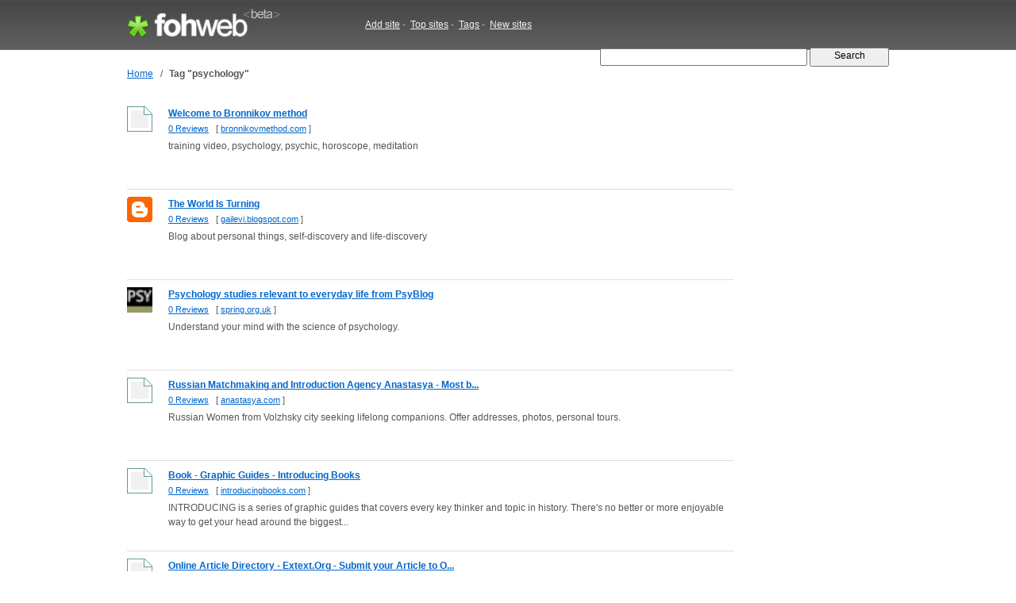

--- FILE ---
content_type: text/html; charset=UTF-8
request_url: http://fohweb.com/tag/psychology/6/
body_size: 13513
content:
<!DOCTYPE html PUBLIC "-//W3C//DTD XHTML 1.0 Strict//EN"

     "http://www.w3.org/TR/xhtml1/DTD/xhtml1-strict.dtd">
<html xmlns="http://www.w3.org/1999/xhtml">
<head>
<meta http-equiv="Content-Type" content="text/html; charset=utf-8" />
<title>psychology : bronnikovmethod.com, gailevi.blogspot.com, spring.org.uk, anastasya.com | FohWeb.com</title>
<meta name="author" content="Fohweb.com" />
<meta name="description" content="Websites related with tag psychology.: bronnikovmethod.com, gailevi.blogspot.com, spring.org.uk, anastasya.com, introducingbooks.com, extext.org, wyrdpress.com, stress-help.co.uk" />
<meta name="keywords" content="websites keywords, tags, psychology" />
<meta name="language" content="en-US"/>
<meta name="distribution" content="global"/>
<meta name="rating" content="general"/>
<meta name="robots" content="index,follow"/>
<script type="text/javascript" src="/content/theme/fohweb/site.js"></script>
<link rel="shortcut icon" href="/favicon.ico" type="image/x-icon">
<link href="/content/theme/fohweb/style.css?i=20111203" rel="stylesheet" type="text/css" />
<!--[if lte IE 6]>
<link rel="stylesheet" type="text/css" href="/content/theme/fohweb/ie.css?i=20110908" />
<![endif]-->
<script type="text/javascript">

  var _gaq = _gaq || [];
  _gaq.push(['_setAccount', 'UA-26685341-2']);
  _gaq.push(['_trackPageview']);

  (function() {
    var ga = document.createElement('script'); ga.type = 'text/javascript'; ga.async = true;
    ga.src = ('https:' == document.location.protocol ? 'https://ssl' : 'http://www') + '.google-analytics.com/ga.js';
    var s = document.getElementsByTagName('script')[0]; s.parentNode.insertBefore(ga, s);
  })();
  
</script>
</head>
<body>
<div id="header"><div id="header-wrap"><div class="header-logo"><a id="logo-container" href="/" title="Fohweb home"><img id="logo" src="/content/theme/fohweb/img/pix.gif" alt="Fohweb home" border="0"></a></div>
<div class="header-nav">
<a href="/addsite/">Add site</a><span class="navspace">&nbsp;-&nbsp;</span>
<a href="/top/">Top sites</a><span class="navspace">&nbsp;-&nbsp;</span>
<a href="/tag/">Tags</a><span class="navspace">&nbsp;-&nbsp;</span>
<a href="/new/">New sites</a> 
</div><div class="header-search">
<form action="/"><div>
<input type="text" name="q" size="31" class="q" value="" />
<input class="qb" type="submit" name="sa" value="  Search  " />
</div></form></div></div></div><div id="wrap"><div id="container"><div id="navigation"><table border=0 class=navigation cellpadding="0" cellspacing="0"><tr><td><a href="/">Home</a></td><td width=20 align=center>&nbsp;/&nbsp;</td><td><h1>Tag &quot;psychology&quot;</h1></td></tr></table></div><table cellpadding="0" cellspacing="0" width="100%" border="0"><tr><td valign="top"><div class="search_row_space"><div class="search_row"><a href="/www.bronnikovmethod.com"><img width="32" height="32" src="http://ico.fohweb.com/bronnikovmethod.com" border="0" class="thumb" align="left" hspace="32"  /></a><a class="search_title" href="/www.bronnikovmethod.com">Welcome to Bronnikov method</a>
<div class="search_url"> <a href="/www.bronnikovmethod.com">0 Reviews</a>     &nbsp;     [ <a class="name" target="_blank" href="/visit/?name1=761052&name2=bronnikovmethod" rel="nofollow">bronnikovmethod.com</a> ]  </div>
<div class="search_description">training video, psychology, psychic, horoscope, meditation</div>  
<div class="search_tags"></div></div></div><div class="search_row_space"><div class="search_row"><a href="/www.gailevi.blogspot.com"><img width="32" height="32" src="http://ico.fohweb.com/gailevi.blogspot.com" border="0" class="thumb" align="left" hspace="32"  /></a><a class="search_title" href="/www.gailevi.blogspot.com">The World Is Turning</a>
<div class="search_url"> <a href="/www.gailevi.blogspot.com">0 Reviews</a>     &nbsp;     [ <a class="name" target="_blank" href="/visit/?name1=761037&name2=gailevi" rel="nofollow">gailevi.blogspot.com</a> ]  </div>
<div class="search_description">Blog about personal things, self-discovery and life-discovery</div>  
<div class="search_tags"></div></div></div><div class="search_row_space"><div class="search_row"><a href="/www.spring.org.uk"><img width="32" height="32" src="http://ico.fohweb.com/spring.org.uk" border="0" class="thumb" align="left" hspace="32"  /></a><a class="search_title" href="/www.spring.org.uk">Psychology studies relevant to everyday life from PsyBlog</a>
<div class="search_url"> <a href="/www.spring.org.uk">0 Reviews</a>     &nbsp;     [ <a class="name" target="_blank" href="/visit/?name1=545116&name2=spring" rel="nofollow">spring.org.uk</a> ]  </div>
<div class="search_description">Understand your mind with the science of psychology.</div>  
<div class="search_tags"></div></div></div><div class="search_row_space"><div class="search_row"><a href="/www.anastasya.com"><img width="32" height="32" src="http://ico.fohweb.com/anastasya.com" border="0" class="thumb" align="left" hspace="32"  /></a><a class="search_title" href="/www.anastasya.com">Russian Matchmaking and Introduction Agency Anastasya - 
Most b...</a>
<div class="search_url"> <a href="/www.anastasya.com">0 Reviews</a>     &nbsp;     [ <a class="name" target="_blank" href="/visit/?name1=529913&name2=anastasya" rel="nofollow">anastasya.com</a> ]  </div>
<div class="search_description">Russian Women from Volzhsky city seeking lifelong companions. Offer addresses, photos, personal tours.</div>  
<div class="search_tags"></div></div></div><div class="search_row_space"><div class="search_row"><a href="/www.introducingbooks.com"><img width="32" height="32" src="http://ico.fohweb.com/introducingbooks.com" border="0" class="thumb" align="left" hspace="32"  /></a><a class="search_title" href="/www.introducingbooks.com">Book - Graphic Guides - Introducing Books</a>
<div class="search_url"> <a href="/www.introducingbooks.com">0 Reviews</a>     &nbsp;     [ <a class="name" target="_blank" href="/visit/?name1=515953&name2=introducingbooks" rel="nofollow">introducingbooks.com</a> ]  </div>
<div class="search_description">INTRODUCING is a series of graphic guides that covers every key thinker and topic in history. There's no better or more enjoyable way to get your head around the biggest...</div>  
<div class="search_tags"></div></div></div><div class="search_row_space"><div class="search_row"><a href="/www.extext.org"><img width="32" height="32" src="http://ico.fohweb.com/extext.org" border="0" class="thumb" align="left" hspace="32"  /></a><a class="search_title" href="/www.extext.org">Online Article Directory - Extext.Org - Submit your Article to O...</a>
<div class="search_url"> <a href="/www.extext.org">0 Reviews</a>     &nbsp;     [ <a class="name" target="_blank" href="/visit/?name1=415729&name2=extext" rel="nofollow">extext.org</a> ]  </div>
<div class="search_description">Extext.Org is Online Article Directory that offering article submission at no cost. Just Submit your Article to Directory at No Cost. We are happy to publish your article...</div>  
<div class="search_tags"></div></div></div><div class="search_row_space"><div class="search_row"><a href="/www.wyrdpress.com"><img width="32" height="32" src="http://ico.fohweb.com/wyrdpress.com" border="0" class="thumb" align="left" hspace="32"  /></a><a class="search_title" href="/www.wyrdpress.com">Wyrdpress SEO - Newest Internet Marketing Strategies - Business...</a>
<div class="search_url"> <a href="/www.wyrdpress.com">0 Reviews</a>     &nbsp;     [ <a class="name" target="_blank" href="/visit/?name1=415715&name2=wyrdpress" rel="nofollow">wyrdpress.com</a> ]  </div>
<div class="search_description">Wyrdpress SEO - Newest Internet Marketing Strategies; Business Software Download; Increase Google Ranking; Get First Page In Google; Search Optimisation Training and Serv...</div>  
<div class="search_tags"></div></div></div><div class="search_row_space"><div class="search_row"><a href="/www.stress-help.co.uk"><img width="32" height="32" src="http://ico.fohweb.com/stress-help.co.uk" border="0" class="thumb" align="left" hspace="32"  /></a><a class="search_title" href="/www.stress-help.co.uk">TLC Stress Management</a>
<div class="search_url"> <a href="/www.stress-help.co.uk">0 Reviews</a>     &nbsp;     [ <a class="name" target="_blank" href="/visit/?name1=266448&name2=stress-help" rel="nofollow">stress-help.co.uk</a> ]  </div>
<div class="search_description">Christian Stress Management, Church and Business Seminars on Stress Management, Staff Training and Motivational Training, Stress Counselling</div>  
<div class="search_tags"></div></div></div><div class="search_row_space"><div class="search_row"><a href="/www.self.net.au"><img width="32" height="32" src="http://ico.fohweb.com/self.net.au" border="0" class="thumb" align="left" hspace="32"  /></a><a class="search_title" href="/www.self.net.au">Self Essentials</a>
<div class="search_url"> <a href="/www.self.net.au">0 Reviews</a>     &nbsp;     [ <a class="name" target="_blank" href="/visit/?name1=246076&name2=self" rel="nofollow">self.net.au</a> ]  </div>
<div class="search_description">Psychology and Wellness at Self Essentials, Balmain. Treat yourself well inside and outside. Our psychologists are trained in CBT and when you\\\'re finished with a sessi...</div>  
<div class="search_tags"></div></div></div><div class="search_row_space"><div class="search_row"><a href="/www.anxietymadewell.com"><img width="32" height="32" src="http://ico.fohweb.com/anxietymadewell.com" border="0" class="thumb" align="left" hspace="32"  /></a><a class="search_title" href="/www.anxietymadewell.com">Free Anxiety Cures - Self Help Treatment for Worry, Depression a...</a>
<div class="search_url"> <a href="/www.anxietymadewell.com">0 Reviews</a>     &nbsp;     [ <a class="name" target="_blank" href="/visit/?name1=15715&name2=anxietymadewell" rel="nofollow">anxietymadewell.com</a> ]  </div>
<div class="search_description">Self help treatment for depression and anxiety. Understand the root causes and cures of anxiety disorders, worry and depression in a holistic setting.</div>  
<div class="search_tags"></div></div></div><div style="padding-top:4px;"><script type="text/javascript"><!--
google_ad_client = "ca-pub-1812196825396046";
/* fohweb.com 728x90 */
google_ad_slot = "3108605440";
google_ad_width = 728;
google_ad_height = 90;
//-->
</script>
<script type="text/javascript"
src="http://pagead2.googlesyndication.com/pagead/show_ads.js">
</script></div><br><br><div class=pages><a href="/tag/psychology/5/">&laquo;</a> &nbsp;<a href="/tag/psychology/">1</a>&nbsp; <a href="/tag/psychology/2/">2</a>&nbsp; <a href="/tag/psychology/3/">3</a>&nbsp; <a href="/tag/psychology/4/">4</a>&nbsp; <a href="/tag/psychology/5/">5</a>&nbsp; <b>6</b>&nbsp; <a href="/tag/psychology/7/">7</a>&nbsp; <a href="/tag/psychology/8/">8</a>&nbsp; <a href="/tag/psychology/9/">9</a>&nbsp; <a href="/tag/psychology/10/">10</a>&nbsp; <a href="/tag/psychology/11/">11</a>&nbsp; <a href="/tag/psychology/12/">12</a>&nbsp; <a href="/tag/psychology/13/">13</a>&nbsp; <a href="/tag/psychology/14/">14</a>&nbsp; <a href="/tag/psychology/15/">15</a>&nbsp; <a href="/tag/psychology/16/">16</a>&nbsp; <a href="/tag/psychology/17/">17</a>&nbsp; <a href="/tag/psychology/18/">18</a>&nbsp; <a href="/tag/psychology/19/">19</a>&nbsp; <a href="/tag/psychology/20/">20</a>&nbsp; <a href="/tag/psychology/21/">21</a>&nbsp; <a href="/tag/psychology/22/">22</a>&nbsp; <a href="/tag/psychology/23/">23</a>&nbsp; <a href="/tag/psychology/24/">24</a>&nbsp; <a href="/tag/psychology/25/">25</a>&nbsp; <a href="/tag/psychology/26/">26</a>&nbsp; <a href="/tag/psychology/27/">27</a>&nbsp; <a href="/tag/psychology/28/">28</a>&nbsp; <a href="/tag/psychology/29/">29</a>&nbsp; <a href="/tag/psychology/30/">30</a>&nbsp; <a href="/tag/psychology/31/">31</a>&nbsp; <a href="/tag/psychology/32/">32</a>&nbsp; <a href="/tag/psychology/33/">33</a>&nbsp; <a href="/tag/psychology/34/">34</a>&nbsp; <a href="/tag/psychology/35/">35</a>&nbsp; <a href="/tag/psychology/36/">36</a>&nbsp; <a href="/tag/psychology/37/">37</a>&nbsp; <a href="/tag/psychology/38/">38</a>&nbsp; <a href="/tag/psychology/39/">39</a>&nbsp; <a href="/tag/psychology/40/">40</a>&nbsp; <a href="/tag/psychology/7/">&raquo;</a></div></td><td width="32">&nbsp;</td><td valign="top" width="164"><script type="text/javascript"><!--
google_ad_client = "ca-pub-1812196825396046";
/* fohweb.com 160x600 */
google_ad_slot = "4911148584";
google_ad_width = 160;
google_ad_height = 600;
//-->
</script>
<script type="text/javascript"
src="http://pagead2.googlesyndication.com/pagead/show_ads.js">
</script></td></tr></table></div><br><div class="clear">&nbsp;</div></div>
<div id="footer"><div id="footer-wrap"><div class=box1><div class="f1"><a href="http://fohweb.com">FohWeb</a> &copy; 2009 - 2026. All rights reserved.<br>Sunday, 18 January 2026, 02:20<br><img src=/content/theme/fohweb/img/contact_e.gif></div>
<div class="f2">
<a href="/addsite/">Add site</a>,&nbsp;&nbsp;
<a href="/top/">Top sites</a> ,&nbsp;&nbsp;
<a href="/tag/">Tags</a>,&nbsp;&nbsp;
<a href="/new/">New sites</a>,&nbsp;&nbsp;<br>
<a href="/tos/">Terms of service</a>,&nbsp;&nbsp;
<a href="/policy/">Privacy policy</a>,&nbsp;&nbsp;
<a href="/links/">Links</a>,&nbsp;&nbsp;
<a href="/contact/">Contact</a>
</div></div>
<div class=box2><a href="http://www.twitter.com/Fohweb"><img border="0" src="http://twitter-badges.s3.amazonaws.com/follow_bird-c.png" alt="Follow FohWeb on Twitter"/></a></div></div></div></body></html>

--- FILE ---
content_type: text/html; charset=utf-8
request_url: https://www.google.com/recaptcha/api2/aframe
body_size: 267
content:
<!DOCTYPE HTML><html><head><meta http-equiv="content-type" content="text/html; charset=UTF-8"></head><body><script nonce="J3XmoYrlfHCkSa1zVbB7uw">/** Anti-fraud and anti-abuse applications only. See google.com/recaptcha */ try{var clients={'sodar':'https://pagead2.googlesyndication.com/pagead/sodar?'};window.addEventListener("message",function(a){try{if(a.source===window.parent){var b=JSON.parse(a.data);var c=clients[b['id']];if(c){var d=document.createElement('img');d.src=c+b['params']+'&rc='+(localStorage.getItem("rc::a")?sessionStorage.getItem("rc::b"):"");window.document.body.appendChild(d);sessionStorage.setItem("rc::e",parseInt(sessionStorage.getItem("rc::e")||0)+1);localStorage.setItem("rc::h",'1768702832710');}}}catch(b){}});window.parent.postMessage("_grecaptcha_ready", "*");}catch(b){}</script></body></html>